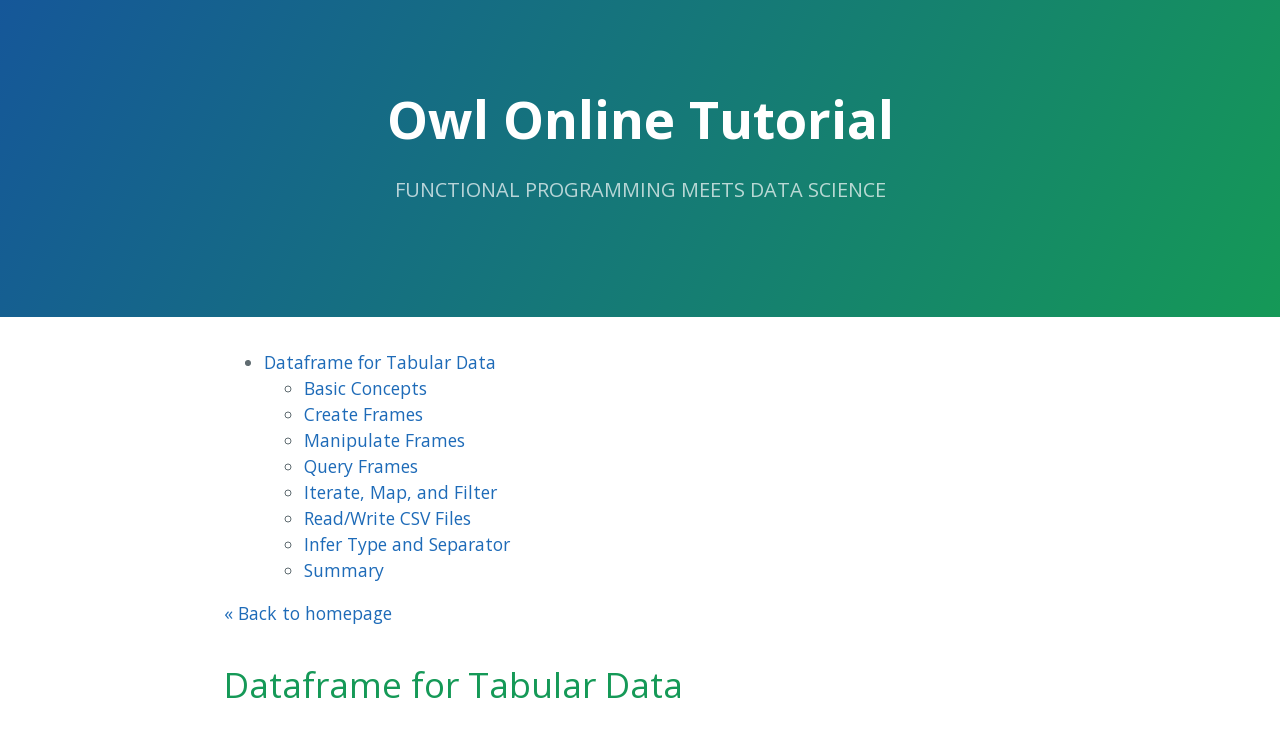

--- FILE ---
content_type: text/html; charset=utf-8
request_url: https://ocaml.xyz/tutorial/chapters/dataframe.html
body_size: 9711
content:
<!DOCTYPE html>
<html lang="en-US">
  <head>
    <meta charset="UTF-8">

<!-- Begin Jekyll SEO tag v2.8.0 -->
<title>Owl Online Tutorial | FUNCTIONAL PROGRAMMING MEETS DATA SCIENCE</title>
<meta name="generator" content="Jekyll v4.3.4" />
<meta property="og:title" content="Owl Online Tutorial" />
<meta property="og:locale" content="en_US" />
<meta name="description" content="FUNCTIONAL PROGRAMMING MEETS DATA SCIENCE" />
<meta property="og:description" content="FUNCTIONAL PROGRAMMING MEETS DATA SCIENCE" />
<link rel="canonical" href="https://ocaml.xyz/tutorial//tutorial/chapters/dataframe.html" />
<meta property="og:url" content="https://ocaml.xyz/tutorial//tutorial/chapters/dataframe.html" />
<meta property="og:site_name" content="Owl Online Tutorial" />
<meta property="og:type" content="website" />
<meta name="twitter:card" content="summary" />
<meta property="twitter:title" content="Owl Online Tutorial" />
<script type="application/ld+json">
{"@context":"https://schema.org","@type":"WebPage","description":"FUNCTIONAL PROGRAMMING MEETS DATA SCIENCE","headline":"Owl Online Tutorial","url":"https://ocaml.xyz/tutorial//tutorial/chapters/dataframe.html"}</script>
<!-- End Jekyll SEO tag -->

    <link rel="preconnect" href="https://fonts.gstatic.com">
    <link rel="preload" href="https://fonts.googleapis.com/css?family=Open+Sans:400,700&display=swap" as="style" type="text/css" crossorigin>
    <meta name="viewport" content="width=device-width, initial-scale=1">
    <meta name="theme-color" content="#157878">
    <meta name="apple-mobile-web-app-status-bar-style" content="black-translucent">
    <link rel="stylesheet" href="/tutorial/assets/css/style.css?v=">
    <!-- start custom head snippets, customize with your own _includes/head-custom.html file -->

<!-- Setup Google Analytics -->

  <script>
    (function(i,s,o,g,r,a,m){i['GoogleAnalyticsObject']=r;i[r]=i[r]||function(){
    (i[r].q=i[r].q||[]).push(arguments)},i[r].l=1*new Date();a=s.createElement(o),
            m=s.getElementsByTagName(o)[0];a.async=1;a.src=g;m.parentNode.insertBefore(a,m)
        })(window,document,'script','//www.google-analytics.com/analytics.js','ga');
    ga('create', 'UA-123353217-1', 'auto');
    ga('send', 'pageview');
  </script>



<!-- You can set your favicon here -->
<!-- link rel="shortcut icon" type="image/x-icon" href="/tutorial/favicon.ico" -->

<!-- end custom head snippets -->

    <script src="https://polyfill.io/v3/polyfill.min.js?features=es6"></script>
    <script id="MathJax-script" async src="https://cdn.jsdelivr.net/npm/mathjax@3/es5/tex-mml-chtml.js"></script>
  </head>
  <body>
    <a id="skip-to-content" href="#content">Skip to the content.</a>

    <header class="page-header" role="banner">
      <h1 class="project-name">Owl Online Tutorial</h1>
      <h2 class="project-tagline">FUNCTIONAL PROGRAMMING MEETS DATA SCIENCE</h2>
      
      
    </header>

    <main id="content" class="main-content" role="main">
      <ul><li><a href="#dataframe-for-tabular-data">Dataframe for Tabular Data</a><ul><li><a href="#basic-concepts">Basic Concepts</a></li><li><a href="#create-frames">Create Frames</a></li><li><a href="#manipulate-frames">Manipulate Frames</a></li><li><a href="#query-frames">Query Frames</a></li><li><a href="#iterate-map-and-filter">Iterate, Map, and Filter</a></li><li><a href="#readwrite-csv-files">Read/Write CSV Files</a></li><li><a href="#infer-type-and-separator">Infer Type and Separator</a></li><li><a href="#summary">Summary</a></li></ul></li></ul>
      <a href="../index.html">&#171; Back to homepage</a>
      <h1 id="dataframe-for-tabular-data">Dataframe for Tabular Data</h1>

<p>Dataframe is a popular way to manipulate data. It originates from R’s dataframe and is widely implemented in many mainstream libraries such as Pandas. Essentially, a dataframe is simple container of the data that can be represented as a table.</p>

<p>Different from the matrices in numerical computing, data stored in a dataframe are not necessarily numbers but a mixture of different types. The flexibility of dataframe largely comes from the dynamic typing inherently offered in a language. Due to OCaml’s static type checking, this poses greatest challenges to Owl when we were trying to introduce the similar functionality.</p>

<p>It becomes an art when balancing between flexibility and efficiency in designing the programming interface. This article covers the design of Dataframe module and its basic usage.</p>

<h2 id="basic-concepts">Basic Concepts</h2>

<p>The dataframe functionality is implemented in Owl’s <a href="https://github.com/owlbarn/owl/blob/master/src/base/misc/owl_dataframe.mli">Dataframe</a> module. Owl views a dataframe as a collection of time series data, and each series corresponds to one column in the table. All series must have the same length and each has a unique column head. In the following, we use series and column interchangeably.</p>

<p>Owl packs each series into a unified type called <code class="language-plaintext highlighter-rouge">series</code> and stores them in an array. As you can already see, dataframe is column-based so accessing columns is way more efficient than accessing rows. The Dataframe module only provides basic functionality to create, access, query, and iterate the data in a frame. We need to combine dataframe with the numerical functions in <code class="language-plaintext highlighter-rouge">Stats</code> module to reach its full capability. Essentially, Pandas is a bundle of table manipulation and basic statistical functions.</p>

<h2 id="create-frames">Create Frames</h2>

<p>Dataframes can be created in various ways. <code class="language-plaintext highlighter-rouge">Dataframe.make</code> is the core function if we can to create a frame dynamically. For example, the following code creates a frame consisting of three columns include “name”, “age”, and “salary” of four people.</p>

<div class="language-ocaml highlighter-rouge"><div class="highlight"><pre class="highlight"><code>  <span class="k">let</span> <span class="n">name</span> <span class="o">=</span> <span class="nn">Dataframe</span><span class="p">.</span><span class="n">pack_string_series</span> <span class="p">[</span><span class="o">|</span><span class="s2">"Alice"</span><span class="p">;</span> <span class="s2">"Bob"</span><span class="p">;</span> <span class="s2">"Carol"</span><span class="p">;</span> <span class="s2">"David"</span><span class="o">|</span><span class="p">]</span>
  <span class="k">let</span> <span class="n">age</span> <span class="o">=</span> <span class="nn">Dataframe</span><span class="p">.</span><span class="n">pack_int_series</span> <span class="p">[</span><span class="o">|</span><span class="mi">20</span><span class="p">;</span> <span class="mi">25</span><span class="p">;</span> <span class="mi">30</span><span class="p">;</span> <span class="mi">35</span><span class="o">|</span><span class="p">]</span>
  <span class="k">let</span> <span class="n">salary</span> <span class="o">=</span> <span class="nn">Dataframe</span><span class="p">.</span><span class="n">pack_float_series</span> <span class="p">[</span><span class="o">|</span><span class="mi">2200</span><span class="o">.;</span> <span class="mi">2100</span><span class="o">.;</span> <span class="mi">2500</span><span class="o">.;</span> <span class="mi">2800</span><span class="o">.|</span><span class="p">]</span>
  <span class="k">let</span> <span class="n">frame</span> <span class="o">=</span> <span class="nn">Dataframe</span><span class="p">.</span><span class="n">make</span> <span class="p">[</span><span class="o">|</span><span class="s2">"name"</span><span class="p">;</span> <span class="s2">"age"</span><span class="p">;</span> <span class="s2">"salary"</span><span class="o">|</span><span class="p">]</span> <span class="o">~</span><span class="n">data</span><span class="o">:</span><span class="p">[</span><span class="o">|</span><span class="n">name</span><span class="p">;</span> <span class="n">age</span><span class="p">;</span> <span class="n">salary</span><span class="o">|</span><span class="p">]</span>
</code></pre></div></div>

<p>If you run the code in <code class="language-plaintext highlighter-rouge">utop</code>, Owl can pretty print out the dataframe in the following format. If the frame grows too long or too wide, Owl is smart enough to truncate them automatically and present the table nicely in the toplevel.</p>

<div class="language-ocaml highlighter-rouge"><div class="highlight"><pre class="highlight"><code><span class="o">#</span> <span class="nn">Owl_pretty</span><span class="p">.</span><span class="n">pp_dataframe</span> <span class="nn">Format</span><span class="p">.</span><span class="n">std_formatter</span> <span class="n">frame</span><span class="p">;;</span>
  <span class="o">+-----+---+------</span>
    <span class="n">name</span> <span class="n">age</span> <span class="n">salary</span>
  <span class="o">+-----+---+------</span>
<span class="nc">R0</span> <span class="nc">Alice</span>  <span class="mi">20</span>  <span class="mi">2200</span><span class="o">.</span>
<span class="nc">R1</span>   <span class="nc">Bob</span>  <span class="mi">25</span>  <span class="mi">2100</span><span class="o">.</span>
<span class="nc">R2</span> <span class="nc">Carol</span>  <span class="mi">30</span>  <span class="mi">2500</span><span class="o">.</span>
<span class="nc">R3</span> <span class="nc">David</span>  <span class="mi">35</span>  <span class="mi">2800</span><span class="o">.</span>
<span class="o">-</span> <span class="o">:</span> <span class="kt">unit</span> <span class="o">=</span> <span class="bp">()</span>
</code></pre></div></div>

<p>In fact, you do not necessarily need to pass in the data when calling <code class="language-plaintext highlighter-rouge">make</code> function. You can make an empty frame by just passing in head names.</p>

<div class="language-ocaml highlighter-rouge"><div class="highlight"><pre class="highlight"><code>
  <span class="k">let</span> <span class="n">empty_frame</span> <span class="o">=</span> <span class="nn">Dataframe</span><span class="p">.</span><span class="n">make</span> <span class="p">[</span><span class="o">|</span><span class="s2">"name"</span><span class="p">;</span> <span class="s2">"age"</span><span class="p">;</span> <span class="s2">"salary"</span><span class="o">|</span><span class="p">];;</span>

</code></pre></div></div>

<p>Try the code, and you will see Owl prints out an empty table.</p>

<h2 id="manipulate-frames">Manipulate Frames</h2>

<p>There are a comprehensive set of table manipulation functions implemented in Dataframe module. We will go through them briefly in this section.</p>

<p>Now that Owl allows us to create empty frames, it certainly provides functions to dynamically add new columns.</p>

<div class="language-ocaml highlighter-rouge"><div class="highlight"><pre class="highlight"><code>  <span class="k">let</span> <span class="n">job</span> <span class="o">=</span> <span class="nn">Dataframe</span><span class="p">.</span><span class="n">pack_string_series</span> <span class="p">[</span><span class="o">|</span><span class="s2">"Engineer"</span><span class="p">;</span> <span class="s2">"Driver"</span><span class="p">;</span> <span class="s2">"Lecturer"</span><span class="p">;</span> <span class="s2">"Manager"</span><span class="o">|</span><span class="p">]</span> <span class="k">in</span>
  <span class="nn">Dataframe</span><span class="p">.</span><span class="n">append_col</span> <span class="n">frame</span> <span class="n">job</span> <span class="s2">"job"</span><span class="p">;;</span>

  <span class="k">let</span> <span class="n">gender</span> <span class="o">=</span> <span class="nn">Dataframe</span><span class="p">.</span><span class="n">pack_string_series</span> <span class="p">[</span><span class="o">|</span><span class="s2">"female"</span><span class="p">;</span> <span class="s2">"male"</span><span class="p">;</span> <span class="s2">"female"</span><span class="p">;</span> <span class="s2">"male"</span><span class="o">|</span><span class="p">]</span> <span class="k">in</span>
  <span class="nn">Dataframe</span><span class="p">.</span><span class="n">append_col</span> <span class="n">frame</span> <span class="n">gender</span> <span class="s2">"gender"</span><span class="p">;;</span>

  <span class="k">let</span> <span class="n">location</span> <span class="o">=</span> <span class="nn">Dataframe</span><span class="p">.</span><span class="n">pack_string_series</span> <span class="p">[</span><span class="o">|</span><span class="s2">"Cambridge, UK"</span><span class="p">;</span> <span class="s2">"Helsinki, FIN"</span><span class="p">;</span> <span class="s2">"London, UK"</span><span class="p">;</span> <span class="s2">"Prague, CZ"</span><span class="o">|</span><span class="p">]</span> <span class="k">in</span>
  <span class="nn">Dataframe</span><span class="p">.</span><span class="n">append_col</span> <span class="n">frame</span> <span class="n">location</span> <span class="s2">"location"</span><span class="p">;;</span>
</code></pre></div></div>

<p>From the output, we can see that the “job” column has been appended to the end of the previously defined dataframe.</p>

<div class="language-ocaml highlighter-rouge"><div class="highlight"><pre class="highlight"><code><span class="o">#</span> <span class="nn">Owl_pretty</span><span class="p">.</span><span class="n">pp_dataframe</span> <span class="nn">Format</span><span class="p">.</span><span class="n">std_formatter</span> <span class="n">frame</span><span class="p">;;</span>

  <span class="o">+-----+---+------+--------+------+-------------</span>
    <span class="n">name</span> <span class="n">age</span> <span class="n">salary</span>      <span class="n">job</span> <span class="n">gender</span>      <span class="n">location</span>
  <span class="o">+-----+---+------+--------+------+-------------</span>
<span class="nc">R0</span> <span class="nc">Alice</span>  <span class="mi">20</span>  <span class="mi">2200</span><span class="o">.</span> <span class="nc">Engineer</span> <span class="n">female</span> <span class="nc">Cambridge</span><span class="o">,</span> <span class="nc">UK</span>
<span class="nc">R1</span>   <span class="nc">Bob</span>  <span class="mi">25</span>  <span class="mi">2100</span><span class="o">.</span>   <span class="nc">Driver</span>   <span class="n">male</span> <span class="nc">Helsinki</span><span class="o">,</span> <span class="nc">FIN</span>
<span class="nc">R2</span> <span class="nc">Carol</span>  <span class="mi">30</span>  <span class="mi">2500</span><span class="o">.</span> <span class="nc">Lecturer</span> <span class="n">female</span>    <span class="nc">London</span><span class="o">,</span> <span class="nc">UK</span>
<span class="nc">R3</span> <span class="nc">David</span>  <span class="mi">35</span>  <span class="mi">2800</span><span class="o">.</span>  <span class="nc">Manager</span>   <span class="n">male</span>    <span class="nc">Prague</span><span class="o">,</span> <span class="nc">CZ</span>
<span class="o">-</span> <span class="o">:</span> <span class="kt">unit</span> <span class="o">=</span> <span class="bp">()</span>
</code></pre></div></div>

<p>We can even concatenate two dataframes. Depending on concatenating direction, there are a couple of things worth our attention:</p>

<ul>
  <li>when two dataframes are concatenated vertically, they must have the same number of columns and consistent column types; The head names of the first argument will be used in the new dataframe;</li>
  <li>when two dataframes are concatenated horizontally, they must have the same number of rows; all the columns of two dataframes must have unique names.</li>
</ul>

<p>For example, the following code adds two new entries to the table by concatenating two dataframes vertically.</p>

<div class="language-ocaml highlighter-rouge"><div class="highlight"><pre class="highlight"><code>  <span class="k">let</span> <span class="n">name</span> <span class="o">=</span> <span class="nn">Dataframe</span><span class="p">.</span><span class="n">pack_string_series</span> <span class="p">[</span><span class="o">|</span><span class="s2">"Erin"</span><span class="p">;</span> <span class="s2">"Frank"</span><span class="o">|</span><span class="p">];;</span>
  <span class="k">let</span> <span class="n">age</span> <span class="o">=</span> <span class="nn">Dataframe</span><span class="p">.</span><span class="n">pack_int_series</span> <span class="p">[</span><span class="o">|</span><span class="mi">22</span><span class="p">;</span> <span class="mi">24</span><span class="o">|</span><span class="p">];;</span>
  <span class="k">let</span> <span class="n">salary</span> <span class="o">=</span> <span class="nn">Dataframe</span><span class="p">.</span><span class="n">pack_float_series</span> <span class="p">[</span><span class="o">|</span><span class="mi">3600</span><span class="o">.;</span> <span class="mi">5500</span><span class="o">.;|</span><span class="p">];;</span>
  <span class="k">let</span> <span class="n">job</span> <span class="o">=</span> <span class="nn">Dataframe</span><span class="p">.</span><span class="n">pack_string_series</span> <span class="p">[</span><span class="o">|</span><span class="s2">"Researcher"</span><span class="p">;</span> <span class="s2">"Consultant"</span><span class="o">|</span><span class="p">];;</span>
  <span class="k">let</span> <span class="n">gender</span> <span class="o">=</span> <span class="nn">Dataframe</span><span class="p">.</span><span class="n">pack_string_series</span> <span class="p">[</span><span class="o">|</span><span class="s2">"male"</span><span class="p">;</span> <span class="s2">"male"</span><span class="o">|</span><span class="p">];;</span>
  <span class="k">let</span> <span class="n">location</span> <span class="o">=</span> <span class="nn">Dataframe</span><span class="p">.</span><span class="n">pack_string_series</span> <span class="p">[</span><span class="o">|</span><span class="s2">"New York, US"</span><span class="p">;</span> <span class="s2">"Beijing, CN"</span><span class="o">|</span><span class="p">];;</span>
  <span class="k">let</span> <span class="n">frame_1</span> <span class="o">=</span> <span class="nn">Dataframe</span><span class="p">.</span><span class="n">make</span> <span class="p">[</span><span class="o">|</span><span class="s2">"name"</span><span class="p">;</span> <span class="s2">"age"</span><span class="p">;</span> <span class="s2">"salary"</span><span class="p">;</span> <span class="s2">"job"</span><span class="p">;</span> <span class="s2">"gender"</span><span class="p">;</span> <span class="s2">"location"</span><span class="o">|</span><span class="p">]</span>
                <span class="o">~</span><span class="n">data</span><span class="o">:</span><span class="p">[</span><span class="o">|</span><span class="n">name</span><span class="p">;</span> <span class="n">age</span><span class="p">;</span> <span class="n">salary</span><span class="p">;</span> <span class="n">job</span><span class="p">;</span> <span class="n">gender</span><span class="p">;</span> <span class="n">location</span><span class="o">|</span><span class="p">];;</span>
  <span class="k">let</span> <span class="n">frame_2</span> <span class="o">=</span> <span class="nn">Dataframe</span><span class="p">.</span><span class="n">concat_vertical</span> <span class="n">frame</span> <span class="n">frame_1</span><span class="p">;;</span>
</code></pre></div></div>

<p>The new dataframe looks like the following.</p>

<div class="language-ocaml highlighter-rouge"><div class="highlight"><pre class="highlight"><code><span class="o">#</span> <span class="nn">Owl_pretty</span><span class="p">.</span><span class="n">pp_dataframe</span> <span class="nn">Format</span><span class="p">.</span><span class="n">std_formatter</span> <span class="n">frame_2</span><span class="p">;;</span>

  <span class="o">+-----+---+------+----------+------+-------------</span>
    <span class="n">name</span> <span class="n">age</span> <span class="n">salary</span>        <span class="n">job</span> <span class="n">gender</span>      <span class="n">location</span>
  <span class="o">+-----+---+------+----------+------+-------------</span>
<span class="nc">R0</span> <span class="nc">Alice</span>  <span class="mi">20</span>  <span class="mi">2200</span><span class="o">.</span>   <span class="nc">Engineer</span> <span class="n">female</span> <span class="nc">Cambridge</span><span class="o">,</span> <span class="nc">UK</span>
<span class="nc">R1</span>   <span class="nc">Bob</span>  <span class="mi">25</span>  <span class="mi">2100</span><span class="o">.</span>     <span class="nc">Driver</span>   <span class="n">male</span> <span class="nc">Helsinki</span><span class="o">,</span> <span class="nc">FIN</span>
<span class="nc">R2</span> <span class="nc">Carol</span>  <span class="mi">30</span>  <span class="mi">2500</span><span class="o">.</span>   <span class="nc">Lecturer</span> <span class="n">female</span>    <span class="nc">London</span><span class="o">,</span> <span class="nc">UK</span>
<span class="nc">R3</span> <span class="nc">David</span>  <span class="mi">35</span>  <span class="mi">2800</span><span class="o">.</span>    <span class="nc">Manager</span>   <span class="n">male</span>    <span class="nc">Prague</span><span class="o">,</span> <span class="nc">CZ</span>
<span class="nc">R4</span>  <span class="nc">Erin</span>  <span class="mi">22</span>  <span class="mi">3600</span><span class="o">.</span> <span class="nc">Researcher</span>   <span class="n">male</span>  <span class="nc">New</span> <span class="nc">York</span><span class="o">,</span> <span class="nc">US</span>
<span class="nc">R5</span> <span class="nc">Frank</span>  <span class="mi">24</span>  <span class="mi">5500</span><span class="o">.</span> <span class="nc">Consultant</span>   <span class="n">male</span>   <span class="nc">Beijing</span><span class="o">,</span> <span class="nc">CN</span>
<span class="o">-</span> <span class="o">:</span> <span class="kt">unit</span> <span class="o">=</span> <span class="bp">()</span>
</code></pre></div></div>

<p>However, if you just want to append one or two rows, the previous method seems a bit overkill. Instead, you can call <code class="language-plaintext highlighter-rouge">Dataframe.append_row</code> function.</p>

<div class="language-ocaml highlighter-rouge"><div class="highlight"><pre class="highlight"><code><span class="o">#</span> <span class="k">let</span> <span class="n">new_row</span> <span class="o">=</span> <span class="nn">Dataframe</span><span class="p">.([</span><span class="o">|</span>
    <span class="n">pack_string</span> <span class="s2">"Erin"</span><span class="p">;</span>
    <span class="n">pack_int</span> <span class="mi">22</span><span class="p">;</span>
    <span class="n">pack_float</span> <span class="mi">2300</span><span class="o">.;</span>
    <span class="n">pack_string</span> <span class="s2">"Researcher"</span><span class="p">;</span>
    <span class="n">pack_string</span> <span class="s2">"male"</span><span class="p">;</span>
    <span class="n">pack_string</span> <span class="s2">"New York, US"</span> <span class="o">|</span><span class="p">])</span>
  <span class="k">in</span>
  <span class="nn">Dataframe</span><span class="p">.</span><span class="n">append_row</span> <span class="n">frame</span> <span class="n">new_row</span><span class="p">;;</span>
<span class="o">-</span> <span class="o">:</span> <span class="kt">unit</span> <span class="o">=</span> <span class="bp">()</span>
</code></pre></div></div>

<p>There are also functions allow you to retrieve the properties, for example:</p>

<div class="language-ocaml highlighter-rouge"><div class="highlight"><pre class="highlight"><code>
  <span class="k">val</span> <span class="n">copy</span> <span class="o">:</span> <span class="n">t</span> <span class="o">-&gt;</span> <span class="n">t</span>          <span class="c">(* return the copy of a dataframe. *)</span>

  <span class="k">val</span> <span class="n">row_num</span> <span class="o">:</span> <span class="n">t</span> <span class="o">-&gt;</span> <span class="kt">int</span>     <span class="c">(* return the number of rows. *)</span>

  <span class="k">val</span> <span class="n">col_num</span> <span class="o">:</span> <span class="n">t</span> <span class="o">-&gt;</span> <span class="kt">int</span>     <span class="c">(* return the number of columns. *)</span>

  <span class="k">val</span> <span class="n">shape</span> <span class="o">:</span> <span class="n">t</span> <span class="o">-&gt;</span> <span class="kt">int</span> <span class="o">*</span> <span class="kt">int</span> <span class="c">(* return the shape of a dataframe. *)</span>

  <span class="k">val</span> <span class="n">numel</span> <span class="o">:</span> <span class="n">t</span> <span class="o">-&gt;</span> <span class="kt">int</span>       <span class="c">(* return the number of elements. *)</span>

  <span class="o">...</span>

</code></pre></div></div>

<p>The module applies several optimisation techniques to accelerate the operations on dataframes.
You can refer to the API reference for the complete function list.</p>

<h2 id="query-frames">Query Frames</h2>

<p>We can use various functions in the module to retrieve the information from a dataframe. The basic <code class="language-plaintext highlighter-rouge">get</code> and <code class="language-plaintext highlighter-rouge">set</code> function treats the dataframe like a matrix. We need to specify the row and column index to retrieve the value of an element.</p>

<div class="language-ocaml highlighter-rouge"><div class="highlight"><pre class="highlight"><code>
<span class="o">#</span> <span class="nn">Dataframe</span><span class="p">.</span><span class="n">get</span> <span class="n">frame</span> <span class="mi">2</span> <span class="mi">1</span><span class="p">;;</span>
<span class="o">-</span> <span class="o">:</span> <span class="nn">Dataframe</span><span class="p">.</span><span class="n">elt</span> <span class="o">=</span> <span class="nn">Owl</span><span class="p">.</span><span class="nn">Dataframe</span><span class="p">.</span><span class="nc">Int</span> <span class="mi">30</span>
</code></pre></div></div>

<p>The <code class="language-plaintext highlighter-rouge">get_row</code> and <code class="language-plaintext highlighter-rouge">get_col</code> (also <code class="language-plaintext highlighter-rouge">get_col_by_name</code>) are used to obtain a complete row or column. For multiple rows and columns, there are also corresponding <code class="language-plaintext highlighter-rouge">get_rows</code> and <code class="language-plaintext highlighter-rouge">get_cols_by_name</code>.</p>

<p>Because each column has a name, we can also use head to retrieve information. However, we still need to pass in the row index because rows are not associated with names.</p>

<div class="language-ocaml highlighter-rouge"><div class="highlight"><pre class="highlight"><code><span class="o">#</span> <span class="nn">Dataframe</span><span class="p">.</span><span class="n">get_by_name</span> <span class="n">frame</span> <span class="mi">2</span> <span class="s2">"salary"</span><span class="p">;;</span>
<span class="o">-</span> <span class="o">:</span> <span class="nn">Dataframe</span><span class="p">.</span><span class="n">elt</span> <span class="o">=</span> <span class="nn">Owl</span><span class="p">.</span><span class="nn">Dataframe</span><span class="p">.</span><span class="nc">Float</span> <span class="mi">2500</span><span class="o">.</span>
</code></pre></div></div>

<p>We can use the <code class="language-plaintext highlighter-rouge">head</code> and <code class="language-plaintext highlighter-rouge">tail</code> functions to retrieve only the beginning or end of the dataframe. The results will be returned as a new dataframe. We can also use the more powerful functions like <code class="language-plaintext highlighter-rouge">get_slice</code> or <code class="language-plaintext highlighter-rouge">get_slice_by_name</code> if we are interested in the data within a dataframe. The slice definition used in these two functions is the same as that used in Owl’s Ndarray modules.</p>

<div class="language-ocaml highlighter-rouge"><div class="highlight"><pre class="highlight"><code><span class="o">#</span> <span class="nn">Dataframe</span><span class="p">.</span><span class="n">get_slice_by_name</span> <span class="p">([</span><span class="mi">1</span><span class="p">;</span><span class="mi">2</span><span class="p">]</span><span class="o">,</span> <span class="p">[</span><span class="s2">"name"</span><span class="p">;</span> <span class="s2">"age"</span><span class="p">])</span> <span class="n">frame</span><span class="p">;;</span>
<span class="o">-</span> <span class="o">:</span> <span class="nn">Dataframe</span><span class="p">.</span><span class="n">t</span> <span class="o">=</span>

  <span class="o">+-----+---</span>
    <span class="n">name</span> <span class="n">age</span>
  <span class="o">+-----+---</span>
<span class="nc">R0</span>   <span class="nc">Bob</span>  <span class="mi">25</span>
<span class="nc">R1</span> <span class="nc">Carol</span>  <span class="mi">30</span>

</code></pre></div></div>

<h2 id="iterate-map-and-filter">Iterate, Map, and Filter</h2>

<p>How can we miss the classic iteration functions in the functional programming? Dataframe includes the following methods to traverse the rows in a dataframe. We did not include any method to traverse columns because they can be simply extracted out as series then processed separately.</p>

<div class="language-ocaml highlighter-rouge"><div class="highlight"><pre class="highlight"><code>
  <span class="k">val</span> <span class="n">iteri_row</span> <span class="o">:</span> <span class="p">(</span><span class="kt">int</span> <span class="o">-&gt;</span> <span class="n">elt</span> <span class="kt">array</span> <span class="o">-&gt;</span> <span class="kt">unit</span><span class="p">)</span> <span class="o">-&gt;</span> <span class="n">t</span> <span class="o">-&gt;</span> <span class="kt">unit</span>

  <span class="k">val</span> <span class="n">iter_row</span> <span class="o">:</span>  <span class="p">(</span><span class="n">elt</span> <span class="kt">array</span> <span class="o">-&gt;</span> <span class="kt">unit</span><span class="p">)</span> <span class="o">-&gt;</span> <span class="n">t</span> <span class="o">-&gt;</span> <span class="kt">unit</span>

  <span class="k">val</span> <span class="n">mapi_row</span> <span class="o">:</span> <span class="p">(</span><span class="kt">int</span> <span class="o">-&gt;</span> <span class="n">elt</span> <span class="kt">array</span> <span class="o">-&gt;</span> <span class="n">elt</span> <span class="kt">array</span><span class="p">)</span> <span class="o">-&gt;</span> <span class="n">t</span> <span class="o">-&gt;</span> <span class="n">t</span>

  <span class="k">val</span> <span class="n">map_row</span> <span class="o">:</span> <span class="p">(</span><span class="n">elt</span> <span class="kt">array</span> <span class="o">-&gt;</span> <span class="n">elt</span> <span class="kt">array</span><span class="p">)</span> <span class="o">-&gt;</span> <span class="n">t</span> <span class="o">-&gt;</span> <span class="n">t</span>

  <span class="k">val</span> <span class="n">filteri_row</span> <span class="o">:</span> <span class="p">(</span><span class="kt">int</span> <span class="o">-&gt;</span> <span class="n">elt</span> <span class="kt">array</span> <span class="o">-&gt;</span> <span class="kt">bool</span><span class="p">)</span> <span class="o">-&gt;</span> <span class="n">t</span> <span class="o">-&gt;</span> <span class="n">t</span>

  <span class="k">val</span> <span class="n">filter_row</span> <span class="o">:</span> <span class="p">(</span><span class="n">elt</span> <span class="kt">array</span> <span class="o">-&gt;</span> <span class="kt">bool</span><span class="p">)</span> <span class="o">-&gt;</span> <span class="n">t</span> <span class="o">-&gt;</span> <span class="n">t</span>

  <span class="k">val</span> <span class="n">filter_mapi_row</span> <span class="o">:</span> <span class="p">(</span><span class="kt">int</span> <span class="o">-&gt;</span> <span class="n">elt</span> <span class="kt">array</span> <span class="o">-&gt;</span> <span class="n">elt</span> <span class="kt">array</span> <span class="n">option</span><span class="p">)</span> <span class="o">-&gt;</span> <span class="n">t</span> <span class="o">-&gt;</span> <span class="n">t</span>

  <span class="k">val</span> <span class="n">filter_map_row</span> <span class="o">:</span> <span class="p">(</span><span class="n">elt</span> <span class="kt">array</span> <span class="o">-&gt;</span> <span class="n">elt</span> <span class="kt">array</span> <span class="n">option</span><span class="p">)</span> <span class="o">-&gt;</span> <span class="n">t</span> <span class="o">-&gt;</span> <span class="n">t</span>

</code></pre></div></div>

<p>Applying these functions to a dataframe is rather straightforward. All the elements in a row are packed into <code class="language-plaintext highlighter-rouge">elt</code> type, it is a programmer’s responsibility to unpack them properly in the passed-in function.</p>

<p>One interesting thing worth mentioning here is that there are several functions are associated with extended indexing operators. This allows us to write quite concise code in our application.</p>

<div class="language-ocaml highlighter-rouge"><div class="highlight"><pre class="highlight"><code>
  <span class="k">val</span> <span class="p">(</span> <span class="o">.%</span><span class="p">(</span> <span class="p">)</span> <span class="p">)</span> <span class="o">:</span> <span class="n">t</span> <span class="o">-&gt;</span> <span class="kt">int</span> <span class="o">*</span> <span class="kt">string</span> <span class="o">-&gt;</span> <span class="n">elt</span>
  <span class="c">(* associated with `get_by_name` *)</span>

  <span class="k">val</span> <span class="p">(</span> <span class="o">.%</span><span class="p">(</span> <span class="p">)</span><span class="o">&lt;-</span> <span class="p">)</span> <span class="o">:</span> <span class="n">t</span> <span class="o">-&gt;</span> <span class="kt">int</span> <span class="o">*</span> <span class="kt">string</span> <span class="o">-&gt;</span> <span class="n">elt</span> <span class="o">-&gt;</span> <span class="kt">unit</span>
  <span class="c">(* associated with `set_by_name` *)</span>

  <span class="k">val</span> <span class="p">(</span> <span class="o">.?</span><span class="p">(</span> <span class="p">)</span> <span class="p">)</span> <span class="o">:</span> <span class="n">t</span> <span class="o">-&gt;</span> <span class="p">(</span><span class="n">elt</span> <span class="kt">array</span> <span class="o">-&gt;</span> <span class="kt">bool</span><span class="p">)</span> <span class="o">-&gt;</span> <span class="n">t</span>
  <span class="c">(* associated with `filter_row` *)</span>

  <span class="k">val</span> <span class="p">(</span> <span class="o">.?</span><span class="p">(</span> <span class="p">)</span><span class="o">&lt;-</span> <span class="p">)</span> <span class="o">:</span> <span class="n">t</span> <span class="o">-&gt;</span> <span class="p">(</span><span class="n">elt</span> <span class="kt">array</span> <span class="o">-&gt;</span> <span class="kt">bool</span><span class="p">)</span> <span class="o">-&gt;</span> <span class="p">(</span><span class="n">elt</span> <span class="kt">array</span> <span class="o">-&gt;</span> <span class="n">elt</span> <span class="kt">array</span><span class="p">)</span> <span class="o">-&gt;</span> <span class="n">t</span>
  <span class="c">(* associated with `filter_map_row` *)</span>

  <span class="k">val</span> <span class="p">(</span> <span class="o">.$</span><span class="p">(</span> <span class="p">)</span> <span class="p">)</span> <span class="o">:</span> <span class="n">t</span> <span class="o">-&gt;</span> <span class="kt">int</span> <span class="kt">list</span> <span class="o">*</span> <span class="kt">string</span> <span class="kt">list</span> <span class="o">-&gt;</span> <span class="n">t</span>
  <span class="c">(* associated with `get_slice_by_name` *)</span>

</code></pre></div></div>

<p>Let’s present several examples to demonstrate how to use them. We can first pass in row index and head name tuple in <code class="language-plaintext highlighter-rouge">%()</code> to access cells.</p>

<div class="language-ocaml highlighter-rouge"><div class="highlight"><pre class="highlight"><code>
  <span class="k">open</span> <span class="nc">Dataframe</span><span class="p">;;</span>

  <span class="n">frame</span><span class="o">.%</span><span class="p">(</span><span class="mi">1</span><span class="o">,</span><span class="s2">"age"</span><span class="p">);;</span>
  <span class="c">(* return Bob's age. *)</span>

  <span class="n">frame</span><span class="o">.%</span><span class="p">(</span><span class="mi">2</span><span class="o">,</span><span class="s2">"salary"</span><span class="p">)</span> <span class="o">&lt;-</span> <span class="n">pack_float</span> <span class="mi">3000</span><span class="o">.;;</span>
  <span class="c">(* change Carol's salary to 3000. *)</span>

</code></pre></div></div>

<p>The operator <code class="language-plaintext highlighter-rouge">.?()</code> provides a shortcut to filter out the rows satisfying the passed-in predicate and returns the results in a new dataframe. For example, the following code filters out the people who are younger than 30.</p>

<div class="language-ocaml highlighter-rouge"><div class="highlight"><pre class="highlight"><code>
<span class="o">#</span> <span class="n">frame</span><span class="o">.?</span><span class="p">(</span><span class="k">fun</span> <span class="n">r</span> <span class="o">-&gt;</span> <span class="n">unpack_int</span> <span class="n">r</span><span class="o">.</span><span class="p">(</span><span class="mi">1</span><span class="p">)</span> <span class="o">&lt;</span> <span class="mi">30</span><span class="p">);;</span>
<span class="o">-</span> <span class="o">:</span> <span class="n">t</span> <span class="o">=</span>

  <span class="o">+-----+---+------+----------+------+-------------</span>
    <span class="n">name</span> <span class="n">age</span> <span class="n">salary</span>        <span class="n">job</span> <span class="n">gender</span>      <span class="n">location</span>
  <span class="o">+-----+---+------+----------+------+-------------</span>
<span class="nc">R0</span> <span class="nc">Alice</span>  <span class="mi">20</span>  <span class="mi">2200</span><span class="o">.</span>   <span class="nc">Engineer</span> <span class="n">female</span> <span class="nc">Cambridge</span><span class="o">,</span> <span class="nc">UK</span>
<span class="nc">R1</span>   <span class="nc">Bob</span>  <span class="mi">25</span>  <span class="mi">2100</span><span class="o">.</span>     <span class="nc">Driver</span>   <span class="n">male</span> <span class="nc">Helsinki</span><span class="o">,</span> <span class="nc">FIN</span>
<span class="nc">R2</span>  <span class="nc">Erin</span>  <span class="mi">22</span>  <span class="mi">2300</span><span class="o">.</span> <span class="nc">Researcher</span>   <span class="n">male</span>  <span class="nc">New</span> <span class="nc">York</span><span class="o">,</span> <span class="nc">US</span>

</code></pre></div></div>

<p>The cool thing about <code class="language-plaintext highlighter-rouge">.?()</code> is that you can chain the filters up like below. The code first filters out the people younger than 30, then further filter out whose salary is higher than 2100.</p>

<div class="language-ocaml highlighter-rouge"><div class="highlight"><pre class="highlight"><code>
  <span class="n">frame</span><span class="o">.?</span><span class="p">(</span><span class="k">fun</span> <span class="n">r</span> <span class="o">-&gt;</span> <span class="n">unpack_int</span> <span class="n">r</span><span class="o">.</span><span class="p">(</span><span class="mi">1</span><span class="p">)</span> <span class="o">&lt;</span> <span class="mi">30</span><span class="p">)</span>
       <span class="o">.?</span><span class="p">(</span><span class="k">fun</span> <span class="n">r</span> <span class="o">-&gt;</span> <span class="n">unpack_float</span> <span class="n">r</span><span class="o">.</span><span class="p">(</span><span class="mi">2</span><span class="p">)</span> <span class="o">&gt;</span> <span class="mi">2100</span><span class="o">.</span><span class="p">);;</span>

</code></pre></div></div>

<p>It is also possible to filter out some rows then make some modifications. For example, we want to filter out those people older than 25, then raise their salary by 5%. We can achieve this in two ways. First, we can use <code class="language-plaintext highlighter-rouge">filter_map_row</code> functions.</p>

<div class="language-ocaml highlighter-rouge"><div class="highlight"><pre class="highlight"><code>
  <span class="k">let</span> <span class="n">predicate</span> <span class="n">x</span> <span class="o">=</span>
    <span class="k">let</span> <span class="n">age</span> <span class="o">=</span> <span class="n">unpack_int</span> <span class="n">x</span><span class="o">.</span><span class="p">(</span><span class="mi">1</span><span class="p">)</span> <span class="k">in</span>
    <span class="k">if</span> <span class="n">age</span> <span class="o">&gt;</span> <span class="mi">25</span> <span class="k">then</span> <span class="p">(</span>
      <span class="k">let</span> <span class="n">old_salary</span> <span class="o">=</span> <span class="n">unpack_float</span> <span class="n">x</span><span class="o">.</span><span class="p">(</span><span class="mi">2</span><span class="p">)</span> <span class="k">in</span>
      <span class="k">let</span> <span class="n">new_salary</span> <span class="o">=</span> <span class="n">pack_float</span> <span class="p">(</span><span class="n">old_salary</span> <span class="o">*.</span> <span class="mi">1</span><span class="o">.</span><span class="mi">1</span><span class="p">)</span> <span class="k">in</span>
      <span class="n">x</span><span class="o">.</span><span class="p">(</span><span class="mi">2</span><span class="p">)</span> <span class="o">&lt;-</span> <span class="n">new_salary</span><span class="p">;</span>
      <span class="nc">Some</span> <span class="n">x</span>
    <span class="p">)</span>
    <span class="k">else</span>
      <span class="nc">None</span>
  <span class="p">;;</span>

  <span class="n">filter_map_row</span> <span class="n">predicate</span> <span class="n">frame</span><span class="p">;;</span>

</code></pre></div></div>

<p>Alternatively, we can use the <code class="language-plaintext highlighter-rouge">.?( )&lt;-</code> indexing operator. The difference is that we now need to define two functions - one (i.e. <code class="language-plaintext highlighter-rouge">check</code> function) for checking the predicate and one (i.e. <code class="language-plaintext highlighter-rouge">modify</code> function) for modifying the passed-in rows.</p>

<div class="language-ocaml highlighter-rouge"><div class="highlight"><pre class="highlight"><code>
  <span class="k">let</span> <span class="n">check</span> <span class="n">x</span> <span class="o">=</span> <span class="n">unpack_int</span> <span class="n">x</span><span class="o">.</span><span class="p">(</span><span class="mi">1</span><span class="p">)</span> <span class="o">&gt;</span> <span class="mi">25</span><span class="p">;;</span>

  <span class="k">let</span> <span class="n">modify</span> <span class="n">x</span> <span class="o">=</span>
    <span class="k">let</span> <span class="n">old_salary</span> <span class="o">=</span> <span class="n">unpack_float</span> <span class="n">x</span><span class="o">.</span><span class="p">(</span><span class="mi">2</span><span class="p">)</span> <span class="k">in</span>
    <span class="k">let</span> <span class="n">new_salary</span> <span class="o">=</span> <span class="n">pack_float</span> <span class="p">(</span><span class="n">old_salary</span> <span class="o">*.</span> <span class="mi">1</span><span class="o">.</span><span class="mi">1</span><span class="p">)</span> <span class="k">in</span>
    <span class="n">x</span><span class="o">.</span><span class="p">(</span><span class="mi">2</span><span class="p">)</span> <span class="o">&lt;-</span> <span class="n">new_salary</span><span class="p">;</span>
    <span class="n">x</span><span class="p">;;</span>

  <span class="n">frame</span><span class="o">.?</span><span class="p">(</span><span class="n">check</span><span class="p">)</span> <span class="o">&lt;-</span> <span class="n">modify</span><span class="p">;;</span>

</code></pre></div></div>

<p>Running the code will give you the same result as that of calling <code class="language-plaintext highlighter-rouge">filter_map_row</code> function, but the way of structuring code becomes slightly different.</p>

<p>Finally, you can also use <code class="language-plaintext highlighter-rouge">$.()</code> operator to replace <code class="language-plaintext highlighter-rouge">get_slice_by_name</code> function to retrieve a slice of dataframe.</p>

<div class="language-ocaml highlighter-rouge"><div class="highlight"><pre class="highlight"><code>
<span class="o">#</span> <span class="n">frame</span><span class="o">.$</span><span class="p">([</span><span class="mi">0</span><span class="p">;</span><span class="mi">2</span><span class="p">]</span><span class="o">,</span> <span class="p">[</span><span class="s2">"name"</span><span class="p">;</span> <span class="s2">"salary"</span><span class="p">]);;</span>
<span class="o">-</span> <span class="o">:</span> <span class="n">t</span> <span class="o">=</span>

  <span class="o">+-----+------</span>
    <span class="n">name</span> <span class="n">salary</span>
  <span class="o">+-----+------</span>
<span class="nc">R0</span> <span class="nc">Alice</span>  <span class="mi">2200</span><span class="o">.</span>
<span class="nc">R1</span>   <span class="nc">Bob</span>  <span class="mi">2100</span><span class="o">.</span>
<span class="nc">R2</span> <span class="nc">Carol</span>  <span class="mi">3000</span><span class="o">.</span>

</code></pre></div></div>

<h2 id="readwrite-csv-files">Read/Write CSV Files</h2>

<p>CSV (Comma-Separated Values) is a common format to store tabular data. The module provides simple support to process CSV files. The two core functions are as follows.</p>

<div class="language-ocaml highlighter-rouge"><div class="highlight"><pre class="highlight"><code>
  <span class="k">val</span> <span class="n">of_csv</span> <span class="o">:</span> <span class="o">?</span><span class="n">sep</span><span class="o">:</span><span class="kt">char</span> <span class="o">-&gt;</span> <span class="o">?</span><span class="n">head</span><span class="o">:</span><span class="kt">string</span> <span class="kt">array</span> <span class="o">-&gt;</span> <span class="o">?</span><span class="n">types</span><span class="o">:</span><span class="kt">string</span> <span class="kt">array</span> <span class="o">-&gt;</span> <span class="kt">string</span> <span class="o">-&gt;</span> <span class="n">t</span>

  <span class="k">val</span> <span class="n">to_csv</span> <span class="o">:</span> <span class="o">?</span><span class="n">sep</span><span class="o">:</span><span class="kt">char</span> <span class="o">-&gt;</span> <span class="n">t</span> <span class="o">-&gt;</span> <span class="kt">string</span> <span class="o">-&gt;</span> <span class="kt">unit</span>

</code></pre></div></div>

<p><code class="language-plaintext highlighter-rouge">of_csv</code> function loads a CSV file into in-memory dataframe while <code class="language-plaintext highlighter-rouge">to_csv</code> writes a dataframe into CSV file on the disk. In both functions, we can use <code class="language-plaintext highlighter-rouge">sep</code> to specify the separator, the default separator is chosen from context by identifying a character that yields the same number of columns for every row.</p>

<p>For <code class="language-plaintext highlighter-rouge">of_csv</code> function, you can pass in the head names using <code class="language-plaintext highlighter-rouge">head</code> argument; otherwise the first row of the CSV file will be used as head. <code class="language-plaintext highlighter-rouge">types</code> argument is used to specify the type of each column in a CSV file. If <code class="language-plaintext highlighter-rouge">types</code> is dropped, all the column will be treated as string series by default. Note the length of both <code class="language-plaintext highlighter-rouge">head</code> and <code class="language-plaintext highlighter-rouge">types</code> must match the actual number of columns in the CSV file.</p>

<p>The mapping between <code class="language-plaintext highlighter-rouge">types</code> string and actual OCaml type is shown below:</p>

<ul>
  <li><code class="language-plaintext highlighter-rouge">b</code>: boolean values;</li>
  <li><code class="language-plaintext highlighter-rouge">i</code>: integer values;</li>
  <li><code class="language-plaintext highlighter-rouge">f</code>: float values;</li>
  <li><code class="language-plaintext highlighter-rouge">s</code>: string values;</li>
</ul>

<p>The following examples are in a <a href="http://gist.github.com/3de010940ab340e3d2bfb564ecd7d6ba">gist</a> that contains code and several example CSV files.
The first example simply loads the <code class="language-plaintext highlighter-rouge">funding.csv</code> file into a dataframe, then pretty prints out the table.</p>

<div class="language-ocaml highlighter-rouge"><div class="highlight"><pre class="highlight"><code><span class="k">let</span> <span class="n">fname</span> <span class="o">=</span> <span class="s2">"funding.csv"</span> <span class="k">in</span>
<span class="k">let</span> <span class="n">types</span> <span class="o">=</span>  <span class="p">[</span><span class="o">|</span><span class="s2">"s"</span><span class="p">;</span><span class="s2">"s"</span><span class="p">;</span><span class="s2">"f"</span><span class="p">;</span><span class="s2">"s"</span><span class="p">;</span><span class="s2">"s"</span><span class="p">;</span><span class="s2">"s"</span><span class="p">;</span><span class="s2">"s"</span><span class="p">;</span><span class="s2">"f"</span><span class="p">;</span><span class="s2">"s"</span><span class="p">;</span><span class="s2">"s"</span><span class="o">|</span><span class="p">]</span> <span class="k">in</span>
<span class="k">let</span> <span class="n">df</span> <span class="o">=</span> <span class="nn">Dataframe</span><span class="p">.</span><span class="n">of_csv</span> <span class="o">~</span><span class="n">sep</span><span class="o">:</span><span class="k">'</span><span class="o">,</span><span class="k">'</span> <span class="o">~</span><span class="n">types</span> <span class="n">fname</span> <span class="k">in</span>
<span class="nn">Owl_pretty</span><span class="p">.</span><span class="n">pp_dataframe</span> <span class="nn">Format</span><span class="p">.</span><span class="n">std_formatter</span> <span class="n">df</span>
</code></pre></div></div>

<p>The result should look like this. We have truncated out some rows to save space here.</p>

<div class="language-ocaml highlighter-rouge"><div class="highlight"><pre class="highlight"><code>  <span class="n">funding</span> <span class="n">data</span> <span class="k">in</span> <span class="n">csv</span> <span class="n">file</span>

       <span class="o">+-----------------+-----------------+-------+---------+-------------+-----+----------+----------+--------------+------------</span>
                <span class="n">permalink</span>           <span class="n">company</span> <span class="n">numEmps</span>  <span class="n">category</span>          <span class="n">city</span> <span class="n">state</span> <span class="n">fundedDate</span>  <span class="n">raisedAmt</span> <span class="n">raisedCurrency</span>        <span class="n">round</span>
       <span class="o">+-----------------+-----------------+-------+---------+-------------+-----+----------+----------+--------------+------------</span>
     <span class="nc">R0</span>          <span class="n">lifelock</span>          <span class="nc">LifeLock</span>     <span class="n">nan</span>       <span class="n">web</span>         <span class="nc">Tempe</span>    <span class="nc">AZ</span>   <span class="mi">1</span><span class="o">-</span><span class="nc">May</span><span class="o">-</span><span class="mi">07</span>   <span class="mi">6850000</span><span class="o">.</span>            <span class="nc">USD</span>            <span class="n">b</span>
     <span class="nc">R1</span>          <span class="n">lifelock</span>          <span class="nc">LifeLock</span>     <span class="n">nan</span>       <span class="n">web</span>         <span class="nc">Tempe</span>    <span class="nc">AZ</span>   <span class="mi">1</span><span class="o">-</span><span class="nc">Oct</span><span class="o">-</span><span class="mi">06</span>   <span class="mi">6000000</span><span class="o">.</span>            <span class="nc">USD</span>            <span class="n">a</span>
     <span class="nc">R2</span>          <span class="n">lifelock</span>          <span class="nc">LifeLock</span>     <span class="n">nan</span>       <span class="n">web</span>         <span class="nc">Tempe</span>    <span class="nc">AZ</span>   <span class="mi">1</span><span class="o">-</span><span class="nc">Jan</span><span class="o">-</span><span class="mi">08</span>  <span class="mi">25000000</span><span class="o">.</span>            <span class="nc">USD</span>            <span class="n">c</span>
     <span class="nc">R3</span>       <span class="n">mycityfaces</span>       <span class="nc">MyCityFaces</span>      <span class="mi">7</span><span class="o">.</span>       <span class="n">web</span>    <span class="nc">Scottsdale</span>    <span class="nc">AZ</span>   <span class="mi">1</span><span class="o">-</span><span class="nc">Jan</span><span class="o">-</span><span class="mi">08</span>     <span class="mi">50000</span><span class="o">.</span>            <span class="nc">USD</span>         <span class="n">seed</span>
     <span class="nc">R4</span>          <span class="n">flypaper</span>          <span class="nc">Flypaper</span>     <span class="n">nan</span>       <span class="n">web</span>       <span class="nc">Phoenix</span>    <span class="nc">AZ</span>   <span class="mi">1</span><span class="o">-</span><span class="nc">Feb</span><span class="o">-</span><span class="mi">08</span>   <span class="mi">3000000</span><span class="o">.</span>            <span class="nc">USD</span>            <span class="n">a</span>
     <span class="nc">R5</span>      <span class="n">infusionsoft</span>      <span class="nc">Infusionsoft</span>    <span class="mi">105</span><span class="o">.</span>  <span class="n">software</span>       <span class="nc">Gilbert</span>    <span class="nc">AZ</span>   <span class="mi">1</span><span class="o">-</span><span class="nc">Oct</span><span class="o">-</span><span class="mi">07</span>   <span class="mi">9000000</span><span class="o">.</span>            <span class="nc">USD</span>            <span class="n">a</span>
                      <span class="o">...</span>               <span class="o">...</span>     <span class="o">...</span>       <span class="o">...</span>           <span class="o">...</span>   <span class="o">...</span>        <span class="o">...</span>        <span class="o">...</span>            <span class="o">...</span>          <span class="o">...</span>
  <span class="nc">R1450</span>              <span class="n">cozi</span>              <span class="nc">Cozi</span>     <span class="mi">26</span><span class="o">.</span>  <span class="n">software</span>       <span class="nc">Seattle</span>    <span class="nc">WA</span>   <span class="mi">1</span><span class="o">-</span><span class="nc">Jun</span><span class="o">-</span><span class="mi">08</span>   <span class="mi">8000000</span><span class="o">.</span>            <span class="nc">USD</span>            <span class="n">c</span>
  <span class="nc">R1451</span>           <span class="n">trusera</span>           <span class="nc">Trusera</span>     <span class="mi">15</span><span class="o">.</span>       <span class="n">web</span>       <span class="nc">Seattle</span>    <span class="nc">WA</span>   <span class="mi">1</span><span class="o">-</span><span class="nc">Jun</span><span class="o">-</span><span class="mi">07</span>   <span class="mi">2000000</span><span class="o">.</span>            <span class="nc">USD</span>        <span class="n">angel</span>
  <span class="nc">R1452</span>        <span class="n">alerts</span><span class="o">-</span><span class="n">com</span>        <span class="nn">Alerts</span><span class="p">.</span><span class="n">com</span>     <span class="n">nan</span>       <span class="n">web</span>      <span class="nc">Bellevue</span>    <span class="nc">WA</span>   <span class="mi">8</span><span class="o">-</span><span class="nc">Jul</span><span class="o">-</span><span class="mi">08</span>   <span class="mi">1200000</span><span class="o">.</span>            <span class="nc">USD</span>            <span class="n">a</span>
  <span class="nc">R1453</span>             <span class="n">myrio</span>             <span class="nc">Myrio</span>     <span class="mi">75</span><span class="o">.</span>  <span class="n">software</span>       <span class="nc">Bothell</span>    <span class="nc">WA</span>   <span class="mi">1</span><span class="o">-</span><span class="nc">Jan</span><span class="o">-</span><span class="mi">01</span>  <span class="mi">20500000</span><span class="o">.</span>            <span class="nc">USD</span> <span class="n">unattributed</span>
  <span class="nc">R1454</span>     <span class="n">grid</span><span class="o">-</span><span class="n">networks</span>     <span class="nc">Grid</span> <span class="nc">Networks</span>     <span class="n">nan</span>       <span class="n">web</span>       <span class="nc">Seattle</span>    <span class="nc">WA</span>  <span class="mi">30</span><span class="o">-</span><span class="nc">Oct</span><span class="o">-</span><span class="mi">07</span>   <span class="mi">9500000</span><span class="o">.</span>            <span class="nc">USD</span>            <span class="n">a</span>
  <span class="nc">R1455</span>     <span class="n">grid</span><span class="o">-</span><span class="n">networks</span>     <span class="nc">Grid</span> <span class="nc">Networks</span>     <span class="n">nan</span>       <span class="n">web</span>       <span class="nc">Seattle</span>    <span class="nc">WA</span>  <span class="mi">20</span><span class="o">-</span><span class="nc">May</span><span class="o">-</span><span class="mi">08</span>  <span class="mi">10500000</span><span class="o">.</span>            <span class="nc">USD</span>            <span class="n">b</span>

</code></pre></div></div>

<p>The second example is slightly more complicated. It loads <code class="language-plaintext highlighter-rouge">estate.csv</code> file then filters out the some rows with two predicates. You can see how the two predicates are chained up with <code class="language-plaintext highlighter-rouge">.?()</code> indexing operator.</p>

<div class="language-ocaml highlighter-rouge"><div class="highlight"><pre class="highlight"><code><span class="k">open</span> <span class="nc">Dataframe</span>

<span class="k">let</span> <span class="n">fname</span> <span class="o">=</span> <span class="s2">"estate.csv"</span> <span class="k">in</span>
<span class="k">let</span> <span class="n">d</span> <span class="o">=</span> <span class="p">(</span><span class="n">of_csv</span> <span class="o">~</span><span class="n">sep</span><span class="o">:</span><span class="k">'</span><span class="o">,</span><span class="k">'</span> <span class="n">fname</span><span class="p">)</span>
  <span class="o">.?</span><span class="p">(</span><span class="k">fun</span> <span class="n">row</span> <span class="o">-&gt;</span> <span class="n">unpack_string</span> <span class="n">row</span><span class="o">.</span><span class="p">(</span><span class="mi">7</span><span class="p">)</span> <span class="o">=</span> <span class="s2">"Condo"</span><span class="p">)</span>
  <span class="o">.?</span><span class="p">(</span><span class="k">fun</span> <span class="n">row</span> <span class="o">-&gt;</span> <span class="n">unpack_string</span> <span class="n">row</span><span class="o">.</span><span class="p">(</span><span class="mi">4</span><span class="p">)</span> <span class="o">=</span> <span class="s2">"2"</span><span class="p">)</span>
<span class="k">in</span>
<span class="nn">Owl_pretty</span><span class="p">.</span><span class="n">pp_dataframe</span> <span class="nn">Format</span><span class="p">.</span><span class="n">std_formatter</span> <span class="n">d</span>
</code></pre></div></div>

<p>For more examples, please refer to the gist <a href="https://github.com/owlbarn/owl/blob/master/examples/dataframe.ml">dataframe.ml</a>.</p>

<h2 id="infer-type-and-separator">Infer Type and Separator</h2>

<p>We want to devote a bit more text to CSV files. In the previous section, when we use <code class="language-plaintext highlighter-rouge">of_csv</code> function to load a CSV file, we explicitly pass in the separator and the types of all columns. However, both parameters are optional and can be skipped.</p>

<p>Dataframe is able to automatically detect the correct separator and the type of each column. Of course, it is possible that the detection mechanism fails but such probability is fairly low in many cases. Technically, Dataframe first tries a set of predefined separators to see which one can correctly separate the columns, and then it tries a sequence of types to find out which one is able to correctly unpack the elements of a column.</p>

<p>There are several technical things worth mentioning here:</p>

<ul>
  <li>to be efficient, Dataframe only takes maximum the first 100 lines in the CSV file for inference;</li>
  <li>if there are missing values in a column of integer type, it falls back to float value because we can use <code class="language-plaintext highlighter-rouge">nan</code> to represent missing values;</li>
  <li>if the types have been decided based on the first 100 lines, any following lines containing the data of inconsistent type will be dropped.</li>
</ul>

<p>With this capability, it is much easier to load a CSV to quickly investigate what is inside.</p>

<div class="language-ocaml highlighter-rouge"><div class="highlight"><pre class="highlight"><code><span class="k">open</span> <span class="nc">Dataframe</span>

<span class="k">let</span> <span class="n">fname</span> <span class="o">=</span> <span class="s2">"estate.csv"</span> <span class="k">in</span>
<span class="k">let</span> <span class="n">df</span> <span class="o">=</span> <span class="nn">Dataframe</span><span class="p">.</span><span class="n">of_csv</span> <span class="n">fname</span> <span class="k">in</span>
<span class="nn">Owl_pretty</span><span class="p">.</span><span class="n">pp_dataframe</span> <span class="nn">Format</span><span class="p">.</span><span class="n">std_formatter</span> <span class="n">df</span>
</code></pre></div></div>

<p>You can use the <code class="language-plaintext highlighter-rouge">Dataframe.types</code> function to retrieve the types of all columns in a dataframe.</p>

<h2 id="summary">Summary</h2>

<p>This chapter introduces the dataframe module in Owl, including its creating, manipulation, query, loading and saving, etc.
Comparing to those very mature libraries like Pandas, the Dataframe module in Owl is very young. We also try to keep its functionality minimal in the beginning to reserve enough space for future adjustment. The dataframe should only offer a minimal set of table manipulation functions, its analytical capability should come from the combination with other modules (e.g. <code class="language-plaintext highlighter-rouge">Stats</code>) in Owl.</p>


      <footer class="site-footer">
        
        <span class="site-footer-credits">This page was generated by <a href="https://pages.github.com">GitHub Pages</a>.</span>
      </footer>
    </main>
  </body>
</html>

--- FILE ---
content_type: text/plain
request_url: https://www.google-analytics.com/j/collect?v=1&_v=j102&a=739255822&t=pageview&_s=1&dl=https%3A%2F%2Focaml.xyz%2Ftutorial%2Fchapters%2Fdataframe.html&ul=en-us%40posix&dt=Owl%20Online%20Tutorial%20%7C%20FUNCTIONAL%20PROGRAMMING%20MEETS%20DATA%20SCIENCE&sr=1280x720&vp=1280x720&_u=IEBAAEABAAAAACAAI~&jid=1730152174&gjid=1563021867&cid=532006493.1769700619&tid=UA-123353217-1&_gid=883552326.1769700619&_r=1&_slc=1&z=334088461
body_size: -448
content:
2,cG-ZKCX31SM7M